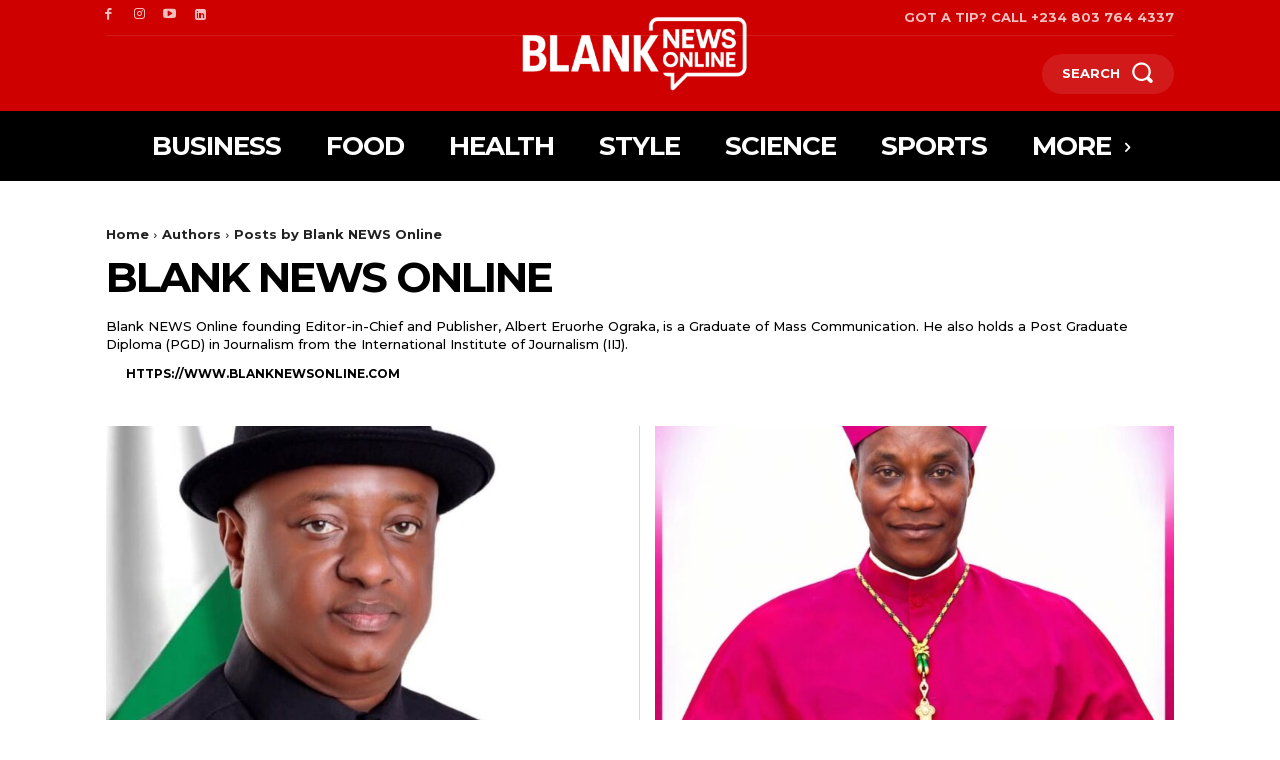

--- FILE ---
content_type: text/html; charset=utf-8
request_url: https://www.google.com/recaptcha/api2/aframe
body_size: 267
content:
<!DOCTYPE HTML><html><head><meta http-equiv="content-type" content="text/html; charset=UTF-8"></head><body><script nonce="m4s63Lssct_fzMZShXBN6Q">/** Anti-fraud and anti-abuse applications only. See google.com/recaptcha */ try{var clients={'sodar':'https://pagead2.googlesyndication.com/pagead/sodar?'};window.addEventListener("message",function(a){try{if(a.source===window.parent){var b=JSON.parse(a.data);var c=clients[b['id']];if(c){var d=document.createElement('img');d.src=c+b['params']+'&rc='+(localStorage.getItem("rc::a")?sessionStorage.getItem("rc::b"):"");window.document.body.appendChild(d);sessionStorage.setItem("rc::e",parseInt(sessionStorage.getItem("rc::e")||0)+1);localStorage.setItem("rc::h",'1768997678021');}}}catch(b){}});window.parent.postMessage("_grecaptcha_ready", "*");}catch(b){}</script></body></html>